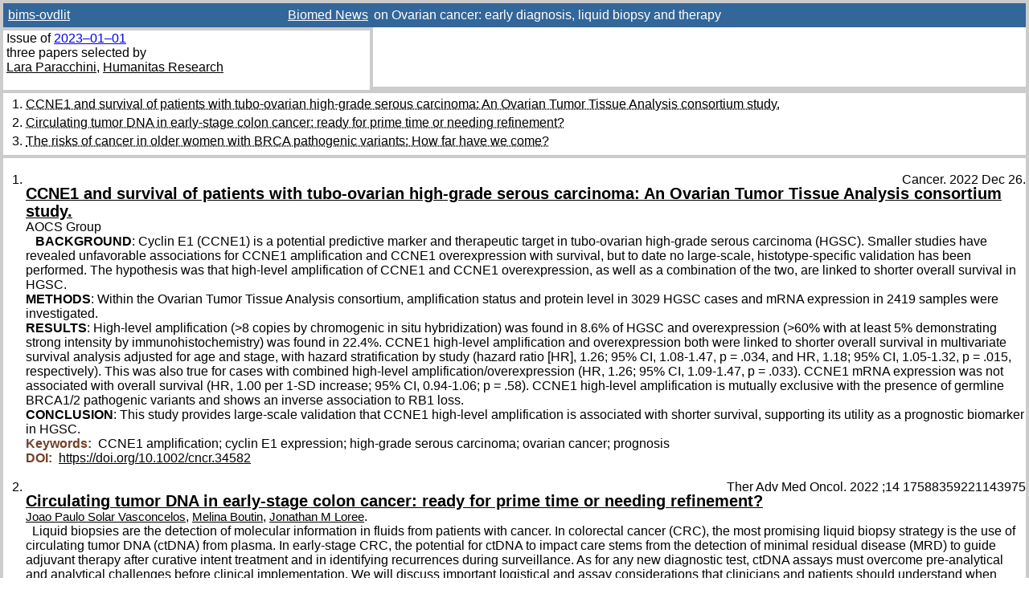

--- FILE ---
content_type: text/html; charset=UTF-8
request_url: https://biomed.news/bims-ovdlit/2023-01-01
body_size: 4458
content:
<!DOCTYPE html PUBLIC "-//W3C//DTD XHTML 1.0 Strict//EN" "http://www.w3.org/TR/xhtml1/DTD/xhtml1-strict.dtd">
<html xmlns="http://www.w3.org/1999/xhtml" lang="en-us" xml:lang="en-us">
<head>
<title>bims-ovdlit 2023-01-01 papers</title>
<meta http-equiv="Content-type" content="text/html; charset=utf-8" />
<meta name="viewport" content="width=device-width, initial-scale=1.0, maximum-scale=1" />
<meta name="format-detection" content="telephone=no" />
<link rel="stylesheet" title="default" type="text/css" href="/css" />
</head>
<body>
<table id="riban_table">
<tr>
<td class="riban">
<table id="riban_left_table">
<tr>
<td align="left" width="50%" valign="middle">
<a class="intlink" id="report_link_in_riban_table" href="https://biomed.news/bims-ovdlit">bims-ovdlit</a></td>
<td align="right" valign="middle" width="50%" id="issue_service_name_td">
<a class="intlink" id="service_link_in_riban_table" href="https://biomed.news/">Biomed News</a>
</td>
</tr>
</table>
</td>
<td class="riban" width="64%"> on Ovarian cancer: early diagnosis, liquid biopsy and therapy</td></tr></table>

<table width="100%" id="snake_table">
<tr>
<td id="edition_column" width="36%">
<div>Issue of <a class="int" href="/2023-01-01">2023–01–01</a><br />
three papers selected by<br />

<a class="ext" href="https://www.researchgate.net/profile/Lara-Paracchini-2">Lara Paracchini</a>, <a class="ext" href="https://humanitas-research.org/">Humanitas Research</a><br /><br />
</div>
</td>
<td id="repad_cell" width="64%"></td></tr></table>
<hr />

<ol class="liblo_ol">
<li class="liblo_li">
<div class="title_l"><a class="indoc" href="#p1">CCNE1 and survival of patients with tubo-ovarian high-grade serous carcinoma: An Ovarian Tumor Tissue Analysis consortium study.</a></div></li>
<li class="liblo_li">
<div class="title_l"><a class="indoc" href="#p2">Circulating tumor DNA in early-stage colon cancer: ready for prime time or needing refinement?</a></div></li>
<li class="liblo_li">
<div class="title_l"><a class="indoc" href="#p3">The risks of cancer in older women with BRCA pathogenic variants: How far have we come?</a></div></li></ol>
<hr />
<ol class="coblo_ol">

<li class="coblo_li"><div class="pm">

<div class="cit_line">Cancer.  2022  Dec  26.  </div>
<div class="title_f">
<a target="_blank" class="pmuda_link" href="http://pubmed.ncbi.nlm.nih.gov/36572991" title="pmid: 36572991" id="p1">CCNE1 and survival of patients with tubo-ovarian high-grade serous carcinoma: An Ovarian Tumor Tissue Analysis consortium study.</a></div>

<div class="authors">AOCS Group</div>

<div><span class="indicator"></span>  <span class="abstract_text" title="© 2022 The Authors. Cancer published by Wiley Periodicals LLC on behalf of American Cancer Society.">
<span class="abstract_label">BACKGROUND</span>: Cyclin E1 (CCNE1) is a potential predictive marker and therapeutic target in tubo-ovarian high-grade serous carcinoma (HGSC). Smaller studies have revealed unfavorable associations for CCNE1 amplification and CCNE1 overexpression with survival, but to date no large-scale, histotype-specific validation has been performed. The hypothesis was that high-level amplification of CCNE1 and CCNE1 overexpression, as well as a combination of the two, are linked to shorter overall survival in HGSC.
<br />
<span class="abstract_label">METHODS</span>: Within the Ovarian Tumor Tissue Analysis consortium, amplification status and protein level in 3029 HGSC cases and mRNA expression in 2419 samples were investigated.
<br />
<span class="abstract_label">RESULTS</span>: High-level amplification (&gt;8 copies by chromogenic in situ hybridization) was found in 8.6% of HGSC and overexpression (&gt;60% with at least 5% demonstrating strong intensity by immunohistochemistry) was found in 22.4%. CCNE1 high-level amplification and overexpression both were linked to shorter overall survival in multivariate survival analysis adjusted for age and stage, with hazard stratification by study (hazard ratio [HR], 1.26; 95% CI, 1.08-1.47, p = .034, and HR, 1.18; 95% CI, 1.05-1.32, p = .015, respectively). This was also true for cases with combined high-level amplification/overexpression (HR, 1.26; 95% CI, 1.09-1.47, p = .033). CCNE1 mRNA expression was not associated with overall survival (HR, 1.00 per 1-SD increase; 95% CI, 0.94-1.06; p = .58). CCNE1 high-level amplification is mutually exclusive with the presence of germline BRCA1/2 pathogenic variants and shows an inverse association to RB1 loss.
<br />
<span class="abstract_label">CONCLUSION</span>: This study provides large-scale validation that CCNE1 high-level amplification is associated with shorter survival, supporting its utility as a prognostic biomarker in HGSC.</span></div>
<div><span class="indicator">Keywords:</span><span>  </span><span title="NOTNLM">CCNE1 amplification; cyclin E1 expression; high-grade serous carcinoma; ovarian cancer; prognosis</span></div>
<div><span class="indicator">DOI:</span><span>  </span><span><a target="_blank" class="outlink" href="https://doi.org/10.1002/cncr.34582">https://doi.org/10.1002/cncr.34582</a></span></div></div></li>

<li class="coblo_li"><div class="pm">

<div class="cit_line">Ther Adv Med Oncol.  2022  ;14 17588359221143975</div>
<div class="title_f">
<a target="_blank" class="pmuda_link" href="http://pubmed.ncbi.nlm.nih.gov/36570410" title="pmid: 36570410" id="p2">Circulating tumor DNA in early-stage colon cancer: ready for prime time or needing refinement?</a></div>

<div class="authors"><a target="_blank" class="papau_link" href="http://pubmed.ncbi.nlm.nih.gov/?term=Joao Paulo%20Solar Vasconcelos%5BAuthor%5D&amp;cauthor=true&amp;cauthor_uid=36570410">Joao Paulo Solar Vasconcelos</a>, <a target="_blank" class="papau_link" href="http://pubmed.ncbi.nlm.nih.gov/?term=Melina%20Boutin%5BAuthor%5D&amp;cauthor=true&amp;cauthor_uid=36570410">Melina Boutin</a>, <a target="_blank" class="papau_link" href="http://pubmed.ncbi.nlm.nih.gov/?term=Jonathan M%20Loree%5BAuthor%5D&amp;cauthor=true&amp;cauthor_uid=36570410">Jonathan M Loree</a>.
</div>

<div><span class="indicator"></span>  <span class="abstract_text" title="© The Author(s), 2022.">Liquid biopsies are the detection of molecular information in fluids from patients with cancer. In colorectal cancer (CRC), the most promising liquid biopsy strategy is the use of circulating tumor DNA (ctDNA) from plasma. In early-stage CRC, the potential for ctDNA to impact care stems from the detection of minimal residual disease (MRD) to guide adjuvant therapy after curative intent treatment and in identifying recurrences during surveillance. As for any new diagnostic test, ctDNA assays must overcome pre-analytical and analytical challenges before clinical implementation. We will discuss important logistical and assay considerations that clinicians and patients should understand when assessing ctDNA assays. We will also delve into important concepts to aid in interpreting ctDNA results and potential incidental findings that may arise. Sequencing errors, germline variants, and clonal hematopoiesis of indeterminate potential (CHIP) must be addressed to properly interpret results. CHIP is also an important consideration that impacts patient prognosis through association with cardiovascular and hematologic diseases. With this background in place, we next review the best available evidence for the use of ctDNA in early-stage colon cancer. Observational cohorts have established MRD after surgery as a significant prognostic factor for recurrence in stage II and III colon cancer. It also has the ability to anticipate clinical recurrence before standard investigations when used in surveillance. The first and only interventional randomized trial to date evaluating ctDNA is DYNAMIC. The study demonstrated the noninferiority of a MRD detection-guided approach in selecting patients with stage II colon cancer for adjuvant treatment. Notwithstanding the important results, there are still important questions to be answered before ctDNA enters prime time in the clinic. However, future appears bright and ongoing trials will help clarify how to best use this technology in early-stage colon cancer.</span></div>
<div><span class="indicator">Keywords:</span><span>  </span><span title="NOTNLM">anti-EGFR; colorectal cancer; ctDNA; plasma; resistance; sequencing</span></div>
<div><span class="indicator">DOI:</span><span>  </span><span><a target="_blank" class="outlink" href="https://doi.org/10.1177/17588359221143975">https://doi.org/10.1177/17588359221143975</a></span></div></div></li>

<li class="coblo_li"><div class="pm">

<div class="cit_line">Cancer.  2022  Dec  26.  </div>
<div class="title_f">
<a target="_blank" class="pmuda_link" href="http://pubmed.ncbi.nlm.nih.gov/36571512" title="pmid: 36571512" id="p3">The risks of cancer in older women with BRCA pathogenic variants: How far have we come?</a></div>

<div class="authors"><a target="_blank" class="papau_link" href="http://pubmed.ncbi.nlm.nih.gov/?term=Kelly A%20Metcalfe%5BAuthor%5D&amp;cauthor=true&amp;cauthor_uid=36571512">Kelly A Metcalfe</a>, <a target="_blank" class="papau_link" href="http://pubmed.ncbi.nlm.nih.gov/?term=Jacek%20Gronwald%5BAuthor%5D&amp;cauthor=true&amp;cauthor_uid=36571512">Jacek Gronwald</a>, <a target="_blank" class="papau_link" href="http://pubmed.ncbi.nlm.nih.gov/?term=Nadine M%20Tung%5BAuthor%5D&amp;cauthor=true&amp;cauthor_uid=36571512">Nadine M Tung</a>, <a target="_blank" class="papau_link" href="http://pubmed.ncbi.nlm.nih.gov/?term=Jeanna M%20McCuaig%5BAuthor%5D&amp;cauthor=true&amp;cauthor_uid=36571512">Jeanna M McCuaig</a>, <a target="_blank" class="papau_link" href="http://pubmed.ncbi.nlm.nih.gov/?term=Andrea%20Eisen%5BAuthor%5D&amp;cauthor=true&amp;cauthor_uid=36571512">Andrea Eisen</a>, <a target="_blank" class="papau_link" href="http://pubmed.ncbi.nlm.nih.gov/?term=Christine%20Elser%5BAuthor%5D&amp;cauthor=true&amp;cauthor_uid=36571512">Christine Elser</a>, <a target="_blank" class="papau_link" href="http://pubmed.ncbi.nlm.nih.gov/?term=William D%20Foulkes%5BAuthor%5D&amp;cauthor=true&amp;cauthor_uid=36571512">William D Foulkes</a>, <a target="_blank" class="papau_link" href="http://pubmed.ncbi.nlm.nih.gov/?term=Susan L%20Neuhausen%5BAuthor%5D&amp;cauthor=true&amp;cauthor_uid=36571512">Susan L Neuhausen</a>, <a target="_blank" class="papau_link" href="http://pubmed.ncbi.nlm.nih.gov/?term=Leigha%20Senter%5BAuthor%5D&amp;cauthor=true&amp;cauthor_uid=36571512">Leigha Senter</a>, <a target="_blank" class="papau_link" href="http://pubmed.ncbi.nlm.nih.gov/?term=Pal%20Moller%5BAuthor%5D&amp;cauthor=true&amp;cauthor_uid=36571512">Pal Moller</a>, <a target="_blank" class="papau_link" href="http://pubmed.ncbi.nlm.nih.gov/?term=Louise%20Bordeleau%5BAuthor%5D&amp;cauthor=true&amp;cauthor_uid=36571512">Louise Bordeleau</a>, <a target="_blank" class="papau_link" href="http://pubmed.ncbi.nlm.nih.gov/?term=Robert%20Fruscio%5BAuthor%5D&amp;cauthor=true&amp;cauthor_uid=36571512">Robert Fruscio</a>, <a target="_blank" class="papau_link" href="http://pubmed.ncbi.nlm.nih.gov/?term=Lea%20Velsher%5BAuthor%5D&amp;cauthor=true&amp;cauthor_uid=36571512">Lea Velsher</a>, <a target="_blank" class="papau_link" href="http://pubmed.ncbi.nlm.nih.gov/?term=Dana%20Zakalik%5BAuthor%5D&amp;cauthor=true&amp;cauthor_uid=36571512">Dana Zakalik</a>, <a target="_blank" class="papau_link" href="http://pubmed.ncbi.nlm.nih.gov/?term=Olufunmilayo I%20Olopade%5BAuthor%5D&amp;cauthor=true&amp;cauthor_uid=36571512">Olufunmilayo I Olopade</a>, <a target="_blank" class="papau_link" href="http://pubmed.ncbi.nlm.nih.gov/?term=Charis%20Eng%5BAuthor%5D&amp;cauthor=true&amp;cauthor_uid=36571512">Charis Eng</a>, <a target="_blank" class="papau_link" href="http://pubmed.ncbi.nlm.nih.gov/?term=Tuya%20Pal%5BAuthor%5D&amp;cauthor=true&amp;cauthor_uid=36571512">Tuya Pal</a>, <a target="_blank" class="papau_link" href="http://pubmed.ncbi.nlm.nih.gov/?term=Carey A%20Cullinane%5BAuthor%5D&amp;cauthor=true&amp;cauthor_uid=36571512">Carey A Cullinane</a>, <a target="_blank" class="papau_link" href="http://pubmed.ncbi.nlm.nih.gov/?term=Fergus J%20Couch%5BAuthor%5D&amp;cauthor=true&amp;cauthor_uid=36571512">Fergus J Couch</a>, <a target="_blank" class="papau_link" href="http://pubmed.ncbi.nlm.nih.gov/?term=Joanne%20Kotsopoulos%5BAuthor%5D&amp;cauthor=true&amp;cauthor_uid=36571512">Joanne Kotsopoulos</a>, <a target="_blank" class="papau_link" href="http://pubmed.ncbi.nlm.nih.gov/?term=Ping%20Sun%5BAuthor%5D&amp;cauthor=true&amp;cauthor_uid=36571512">Ping Sun</a>, <a target="_blank" class="papau_link" href="http://pubmed.ncbi.nlm.nih.gov/?term=Jan%20Lubinski%5BAuthor%5D&amp;cauthor=true&amp;cauthor_uid=36571512">Jan Lubinski</a>, <a target="_blank" class="papau_link" href="http://pubmed.ncbi.nlm.nih.gov/?term=Steven A%20Narod%5BAuthor%5D&amp;cauthor=true&amp;cauthor_uid=36571512">Steven A Narod</a>.
</div>

<div><span class="indicator"></span>  <span class="abstract_text" title="© 2022 American Cancer Society.">
<span class="abstract_label">BACKGROUND</span>: The purpose of this study was to estimate the cumulative risks of all cancers in women from 50 to 75 years of age with a BRCA1 or BRCA2 pathogenic variant.
<br />
<span class="abstract_label">METHODS</span>: Participants were women with BRCA1 or BRCA2 pathogenic variants from 85 centers in 16 countries. Women were eligible if they had no cancer before the age of 50 years. Participants completed a baseline questionnaire and follow-up questionnaires every 2 years. Women were followed from age 50 until a diagnosis of cancer, death, age 75, or last follow-up. The risk of all cancers combined from age 50 to 75 was estimated using the Kaplan-Meier method.
<br />
<span class="abstract_label">RESULTS</span>: There were 2211 women included (1470 BRCA1 and 742 BRCA2). There were 379 cancers diagnosed in the cohort between 50 and 75 years. The actuarial risk of any cancer from age 50 to 75 was 49% for BRCA1 and 43% for BRCA2. Breast (n = 186) and ovarian (n = 45) were the most frequent cancers observed. For women who had both risk-reducing mastectomy and bilateral salpingo-oophorectomy before age 50, the risk of developing any cancer between age 50 and 75 was 9%.
<br />
<span class="abstract_label">CONCLUSION</span>: Women with a BRCA1 or BRCA2 pathogenic variant have a high risk of cancer between the ages of 50 and 75 years and should be counselled appropriately.</span></div>
<div><span class="indicator">Keywords:</span><span>  </span><span title="NOTNLM">BRCA1; BRCA2; breast neoplasm; fallopian tube neoplasm; ovarian neoplasm</span></div>
<div><span class="indicator">DOI:</span><span>  </span><span><a target="_blank" class="outlink" href="https://doi.org/10.1002/cncr.34615">https://doi.org/10.1002/cncr.34615</a></span></div></div></li></ol>
<hr />


<hr />
</body>
<div class="footer">
This page is being maintained by
<a class="int footer_link" href="http://openlib.org/home/krichel">Thomas Krichel</a>.
It was last updated on 
2025‒09‒08 at 9:22.
</div>
</html>
